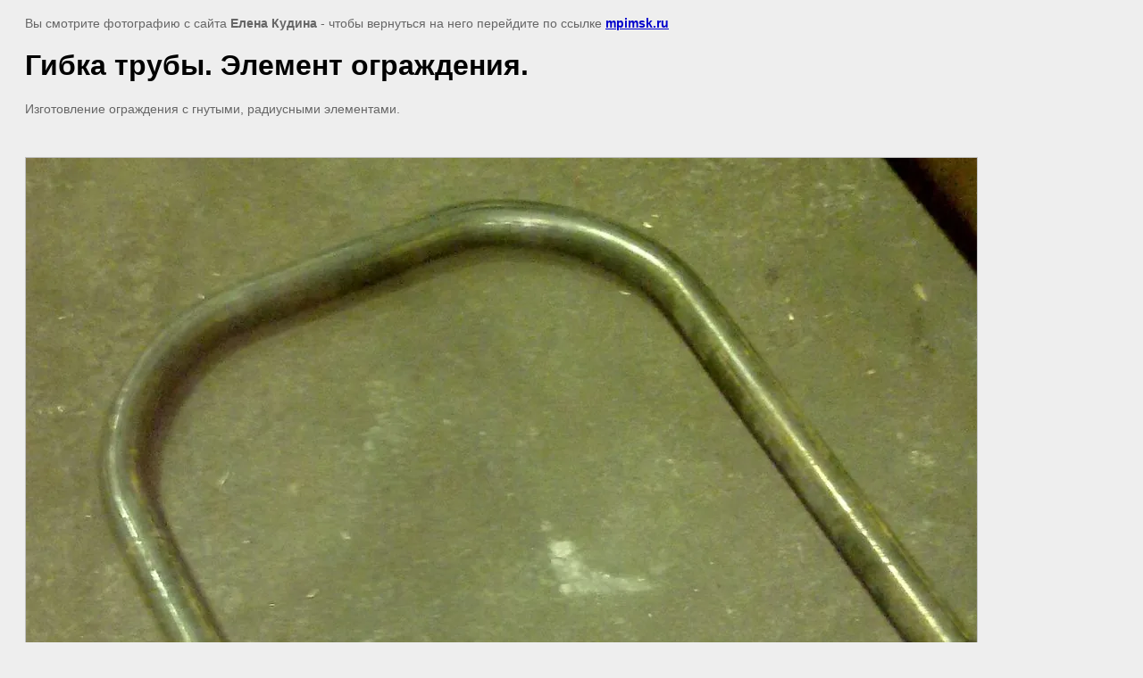

--- FILE ---
content_type: text/javascript
request_url: http://counter.megagroup.ru/9a59d79f350b72916251bc7e0aee32f2.js?r=&s=1280*720*24&u=http%3A%2F%2Fmpimsk.ru%2Fgibka-trub-kruglogo-secheniya%2Fimage%2Fgibka-truby-element-ograzhdeniya&t=%D0%93%D0%B8%D0%B1%D0%BA%D0%B0%20%D1%82%D1%80%D1%83%D0%B1%D1%8B.%20%D0%AD%D0%BB%D0%B5%D0%BC%D0%B5%D0%BD%D1%82%20%D0%BE%D0%B3%D1%80%D0%B0%D0%B6%D0%B4%D0%B5%D0%BD%D0%B8%D1%8F.&fv=0,0&en=1&rld=0&fr=0&callback=_sntnl1762302746327&1762302746327
body_size: 198
content:
//:1
_sntnl1762302746327({date:"Wed, 05 Nov 2025 00:32:26 GMT", res:"1"})